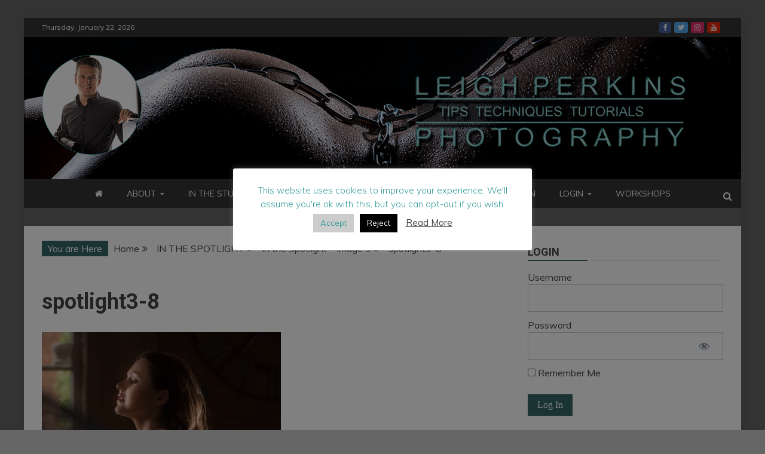

--- FILE ---
content_type: text/html; charset=UTF-8
request_url: https://leighperkins.com/london-edgy-glamour-shoot/spotlight3-8/
body_size: 15015
content:
<!doctype html><html lang="en-GB"><head><meta charset="UTF-8"><meta name="viewport" content="width=device-width, initial-scale=1"><script data-cfasync="false" id="ao_optimized_gfonts_config">WebFontConfig={google:{families:["Muli:400,300italic,300","Roboto:400,500,300,700,400italic","Oswald:400,300,700"] },classes:false, events:false, timeout:1500};</script><link rel="profile" href="https://gmpg.org/xfn/11"><title>spotlight3-8 |</title><meta name="description" content="Details: 105mm f3.5 ISO 100. So much background and foreground focus blur ensures the viewer is focussed on the model." /><meta name="robots" content="max-image-preview:large" /><meta name="google" content="nositelinkssearchbox" /> <script type="application/ld+json" class="aioseo-schema">{"@context":"https:\/\/schema.org","@graph":[{"@type":"WebSite","@id":"https:\/\/leighperkins.com\/#website","url":"https:\/\/leighperkins.com\/","inLanguage":"en-GB","publisher":{"@id":"https:\/\/leighperkins.com\/#organization"}},{"@type":"Organization","@id":"https:\/\/leighperkins.com\/#organization","url":"https:\/\/leighperkins.com\/","logo":{"@type":"ImageObject","@id":"https:\/\/leighperkins.com\/#organizationLogo","url":"https:\/\/leighperkins.com\/wp-content\/uploads\/2022\/02\/leighcircle01.png","width":167,"height":167},"image":{"@id":"https:\/\/leighperkins.com\/#organizationLogo"}},{"@type":"BreadcrumbList","@id":"https:\/\/leighperkins.com\/london-edgy-glamour-shoot\/spotlight3-8\/#breadcrumblist","itemListElement":[{"@type":"ListItem","@id":"https:\/\/leighperkins.com\/#listItem","position":1,"item":{"@type":"WebPage","@id":"https:\/\/leighperkins.com\/","name":"Home","description":"Boudoir, Glamour and Nude photography guides. Tips, Tutorials and Techniques. Learn studio lighting, set design and image retouching from a Pro Photographer.","url":"https:\/\/leighperkins.com\/"},"nextItem":"https:\/\/leighperkins.com\/london-edgy-glamour-shoot\/spotlight3-8\/#listItem"},{"@type":"ListItem","@id":"https:\/\/leighperkins.com\/london-edgy-glamour-shoot\/spotlight3-8\/#listItem","position":2,"item":{"@type":"WebPage","@id":"https:\/\/leighperkins.com\/london-edgy-glamour-shoot\/spotlight3-8\/","name":"spotlight3-8","description":"Details: 105mm f3.5 ISO 100. So much background and foreground focus blur ensures the viewer is focussed on the model.","url":"https:\/\/leighperkins.com\/london-edgy-glamour-shoot\/spotlight3-8\/"},"previousItem":"https:\/\/leighperkins.com\/#listItem"}]},{"@type":"Person","@id":"https:\/\/leighperkins.com\/author\/leighrperkins\/#author","url":"https:\/\/leighperkins.com\/author\/leighrperkins\/","name":"Leigh R Perkins","image":{"@type":"ImageObject","@id":"https:\/\/leighperkins.com\/london-edgy-glamour-shoot\/spotlight3-8\/#authorImage","url":"https:\/\/secure.gravatar.com\/avatar\/ba0394062ce28758b95ed64e77c5258b?s=96&d=mm&r=g","width":96,"height":96,"caption":"Leigh R Perkins"}},{"@type":"ItemPage","@id":"https:\/\/leighperkins.com\/london-edgy-glamour-shoot\/spotlight3-8\/#itempage","url":"https:\/\/leighperkins.com\/london-edgy-glamour-shoot\/spotlight3-8\/","name":"spotlight3-8 |","description":"Details: 105mm f3.5 ISO 100. So much background and foreground focus blur ensures the viewer is focussed on the model.","inLanguage":"en-GB","isPartOf":{"@id":"https:\/\/leighperkins.com\/#website"},"breadcrumb":{"@id":"https:\/\/leighperkins.com\/london-edgy-glamour-shoot\/spotlight3-8\/#breadcrumblist"},"author":"https:\/\/leighperkins.com\/author\/leighrperkins\/#author","creator":"https:\/\/leighperkins.com\/author\/leighrperkins\/#author","datePublished":"2018-05-24T14:39:53+00:00","dateModified":"2018-05-24T14:56:56+00:00"}]}</script> <script type="text/javascript" >window.ga=window.ga||function(){(ga.q=ga.q||[]).push(arguments)};ga.l=+new Date;
			ga('create', "UA-136521241-1", { 'cookieDomain': 'leighperkins.com' } );
			ga('send', 'pageview');</script> <script async src="https://www.google-analytics.com/analytics.js"></script> <link href='https://fonts.gstatic.com' crossorigin='anonymous' rel='preconnect' /><link href='https://ajax.googleapis.com' rel='preconnect' /><link href='https://fonts.googleapis.com' rel='preconnect' /><link rel="alternate" type="application/rss+xml" title=" &raquo; Feed" href="https://leighperkins.com/feed/" /><link rel="alternate" type="application/rss+xml" title=" &raquo; Comments Feed" href="https://leighperkins.com/comments/feed/" /><link rel="alternate" type="application/rss+xml" title=" &raquo; spotlight3-8 Comments Feed" href="https://leighperkins.com/london-edgy-glamour-shoot/spotlight3-8/feed/" /><link rel='stylesheet' id='mp-theme-css'  href='https://leighperkins.com/wp-content/cache/autoptimize/css/autoptimize_single_3203e1b4dd4385856b44c7fae6c8f034.css?ver=1.9.29' type='text/css' media='all' /><link rel='stylesheet' id='dashicons-css'  href='https://leighperkins.com/wp-includes/css/dashicons.min.css?ver=5.9.4' type='text/css' media='all' /><link rel='stylesheet' id='mp-login-css-css'  href='https://leighperkins.com/wp-content/cache/autoptimize/css/autoptimize_single_b0725b6958824a0a31d68488e25503b8.css?ver=1.9.29' type='text/css' media='all' /><link rel='stylesheet' id='wp-block-library-css'  href='https://leighperkins.com/wp-includes/css/dist/block-library/style.min.css?ver=5.9.4' type='text/css' media='all' /><style id='wp-block-library-theme-inline-css' type='text/css'>.wp-block-audio figcaption{color:#555;font-size:13px;text-align:center}.is-dark-theme .wp-block-audio figcaption{color:hsla(0,0%,100%,.65)}.wp-block-code>code{font-family:Menlo,Consolas,monaco,monospace;color:#1e1e1e;padding:.8em 1em;border:1px solid #ddd;border-radius:4px}.wp-block-embed figcaption{color:#555;font-size:13px;text-align:center}.is-dark-theme .wp-block-embed figcaption{color:hsla(0,0%,100%,.65)}.blocks-gallery-caption{color:#555;font-size:13px;text-align:center}.is-dark-theme .blocks-gallery-caption{color:hsla(0,0%,100%,.65)}.wp-block-image figcaption{color:#555;font-size:13px;text-align:center}.is-dark-theme .wp-block-image figcaption{color:hsla(0,0%,100%,.65)}.wp-block-pullquote{border-top:4px solid;border-bottom:4px solid;margin-bottom:1.75em;color:currentColor}.wp-block-pullquote__citation,.wp-block-pullquote cite,.wp-block-pullquote footer{color:currentColor;text-transform:uppercase;font-size:.8125em;font-style:normal}.wp-block-quote{border-left:.25em solid;margin:0 0 1.75em;padding-left:1em}.wp-block-quote cite,.wp-block-quote footer{color:currentColor;font-size:.8125em;position:relative;font-style:normal}.wp-block-quote.has-text-align-right{border-left:none;border-right:.25em solid;padding-left:0;padding-right:1em}.wp-block-quote.has-text-align-center{border:none;padding-left:0}.wp-block-quote.is-large,.wp-block-quote.is-style-large,.wp-block-quote.is-style-plain{border:none}.wp-block-search .wp-block-search__label{font-weight:700}.wp-block-group:where(.has-background){padding:1.25em 2.375em}.wp-block-separator{border:none;border-bottom:2px solid;margin-left:auto;margin-right:auto;opacity:.4}.wp-block-separator:not(.is-style-wide):not(.is-style-dots){width:100px}.wp-block-separator.has-background:not(.is-style-dots){border-bottom:none;height:1px}.wp-block-separator.has-background:not(.is-style-wide):not(.is-style-dots){height:2px}.wp-block-table thead{border-bottom:3px solid}.wp-block-table tfoot{border-top:3px solid}.wp-block-table td,.wp-block-table th{padding:.5em;border:1px solid;word-break:normal}.wp-block-table figcaption{color:#555;font-size:13px;text-align:center}.is-dark-theme .wp-block-table figcaption{color:hsla(0,0%,100%,.65)}.wp-block-video figcaption{color:#555;font-size:13px;text-align:center}.is-dark-theme .wp-block-video figcaption{color:hsla(0,0%,100%,.65)}.wp-block-template-part.has-background{padding:1.25em 2.375em;margin-top:0;margin-bottom:0}</style><style id='global-styles-inline-css' type='text/css'>body{--wp--preset--color--black: #000000;--wp--preset--color--cyan-bluish-gray: #abb8c3;--wp--preset--color--white: #ffffff;--wp--preset--color--pale-pink: #f78da7;--wp--preset--color--vivid-red: #cf2e2e;--wp--preset--color--luminous-vivid-orange: #ff6900;--wp--preset--color--luminous-vivid-amber: #fcb900;--wp--preset--color--light-green-cyan: #7bdcb5;--wp--preset--color--vivid-green-cyan: #00d084;--wp--preset--color--pale-cyan-blue: #8ed1fc;--wp--preset--color--vivid-cyan-blue: #0693e3;--wp--preset--color--vivid-purple: #9b51e0;--wp--preset--gradient--vivid-cyan-blue-to-vivid-purple: linear-gradient(135deg,rgba(6,147,227,1) 0%,rgb(155,81,224) 100%);--wp--preset--gradient--light-green-cyan-to-vivid-green-cyan: linear-gradient(135deg,rgb(122,220,180) 0%,rgb(0,208,130) 100%);--wp--preset--gradient--luminous-vivid-amber-to-luminous-vivid-orange: linear-gradient(135deg,rgba(252,185,0,1) 0%,rgba(255,105,0,1) 100%);--wp--preset--gradient--luminous-vivid-orange-to-vivid-red: linear-gradient(135deg,rgba(255,105,0,1) 0%,rgb(207,46,46) 100%);--wp--preset--gradient--very-light-gray-to-cyan-bluish-gray: linear-gradient(135deg,rgb(238,238,238) 0%,rgb(169,184,195) 100%);--wp--preset--gradient--cool-to-warm-spectrum: linear-gradient(135deg,rgb(74,234,220) 0%,rgb(151,120,209) 20%,rgb(207,42,186) 40%,rgb(238,44,130) 60%,rgb(251,105,98) 80%,rgb(254,248,76) 100%);--wp--preset--gradient--blush-light-purple: linear-gradient(135deg,rgb(255,206,236) 0%,rgb(152,150,240) 100%);--wp--preset--gradient--blush-bordeaux: linear-gradient(135deg,rgb(254,205,165) 0%,rgb(254,45,45) 50%,rgb(107,0,62) 100%);--wp--preset--gradient--luminous-dusk: linear-gradient(135deg,rgb(255,203,112) 0%,rgb(199,81,192) 50%,rgb(65,88,208) 100%);--wp--preset--gradient--pale-ocean: linear-gradient(135deg,rgb(255,245,203) 0%,rgb(182,227,212) 50%,rgb(51,167,181) 100%);--wp--preset--gradient--electric-grass: linear-gradient(135deg,rgb(202,248,128) 0%,rgb(113,206,126) 100%);--wp--preset--gradient--midnight: linear-gradient(135deg,rgb(2,3,129) 0%,rgb(40,116,252) 100%);--wp--preset--duotone--dark-grayscale: url('#wp-duotone-dark-grayscale');--wp--preset--duotone--grayscale: url('#wp-duotone-grayscale');--wp--preset--duotone--purple-yellow: url('#wp-duotone-purple-yellow');--wp--preset--duotone--blue-red: url('#wp-duotone-blue-red');--wp--preset--duotone--midnight: url('#wp-duotone-midnight');--wp--preset--duotone--magenta-yellow: url('#wp-duotone-magenta-yellow');--wp--preset--duotone--purple-green: url('#wp-duotone-purple-green');--wp--preset--duotone--blue-orange: url('#wp-duotone-blue-orange');--wp--preset--font-size--small: 13px;--wp--preset--font-size--medium: 20px;--wp--preset--font-size--large: 36px;--wp--preset--font-size--x-large: 42px;}.has-black-color{color: var(--wp--preset--color--black) !important;}.has-cyan-bluish-gray-color{color: var(--wp--preset--color--cyan-bluish-gray) !important;}.has-white-color{color: var(--wp--preset--color--white) !important;}.has-pale-pink-color{color: var(--wp--preset--color--pale-pink) !important;}.has-vivid-red-color{color: var(--wp--preset--color--vivid-red) !important;}.has-luminous-vivid-orange-color{color: var(--wp--preset--color--luminous-vivid-orange) !important;}.has-luminous-vivid-amber-color{color: var(--wp--preset--color--luminous-vivid-amber) !important;}.has-light-green-cyan-color{color: var(--wp--preset--color--light-green-cyan) !important;}.has-vivid-green-cyan-color{color: var(--wp--preset--color--vivid-green-cyan) !important;}.has-pale-cyan-blue-color{color: var(--wp--preset--color--pale-cyan-blue) !important;}.has-vivid-cyan-blue-color{color: var(--wp--preset--color--vivid-cyan-blue) !important;}.has-vivid-purple-color{color: var(--wp--preset--color--vivid-purple) !important;}.has-black-background-color{background-color: var(--wp--preset--color--black) !important;}.has-cyan-bluish-gray-background-color{background-color: var(--wp--preset--color--cyan-bluish-gray) !important;}.has-white-background-color{background-color: var(--wp--preset--color--white) !important;}.has-pale-pink-background-color{background-color: var(--wp--preset--color--pale-pink) !important;}.has-vivid-red-background-color{background-color: var(--wp--preset--color--vivid-red) !important;}.has-luminous-vivid-orange-background-color{background-color: var(--wp--preset--color--luminous-vivid-orange) !important;}.has-luminous-vivid-amber-background-color{background-color: var(--wp--preset--color--luminous-vivid-amber) !important;}.has-light-green-cyan-background-color{background-color: var(--wp--preset--color--light-green-cyan) !important;}.has-vivid-green-cyan-background-color{background-color: var(--wp--preset--color--vivid-green-cyan) !important;}.has-pale-cyan-blue-background-color{background-color: var(--wp--preset--color--pale-cyan-blue) !important;}.has-vivid-cyan-blue-background-color{background-color: var(--wp--preset--color--vivid-cyan-blue) !important;}.has-vivid-purple-background-color{background-color: var(--wp--preset--color--vivid-purple) !important;}.has-black-border-color{border-color: var(--wp--preset--color--black) !important;}.has-cyan-bluish-gray-border-color{border-color: var(--wp--preset--color--cyan-bluish-gray) !important;}.has-white-border-color{border-color: var(--wp--preset--color--white) !important;}.has-pale-pink-border-color{border-color: var(--wp--preset--color--pale-pink) !important;}.has-vivid-red-border-color{border-color: var(--wp--preset--color--vivid-red) !important;}.has-luminous-vivid-orange-border-color{border-color: var(--wp--preset--color--luminous-vivid-orange) !important;}.has-luminous-vivid-amber-border-color{border-color: var(--wp--preset--color--luminous-vivid-amber) !important;}.has-light-green-cyan-border-color{border-color: var(--wp--preset--color--light-green-cyan) !important;}.has-vivid-green-cyan-border-color{border-color: var(--wp--preset--color--vivid-green-cyan) !important;}.has-pale-cyan-blue-border-color{border-color: var(--wp--preset--color--pale-cyan-blue) !important;}.has-vivid-cyan-blue-border-color{border-color: var(--wp--preset--color--vivid-cyan-blue) !important;}.has-vivid-purple-border-color{border-color: var(--wp--preset--color--vivid-purple) !important;}.has-vivid-cyan-blue-to-vivid-purple-gradient-background{background: var(--wp--preset--gradient--vivid-cyan-blue-to-vivid-purple) !important;}.has-light-green-cyan-to-vivid-green-cyan-gradient-background{background: var(--wp--preset--gradient--light-green-cyan-to-vivid-green-cyan) !important;}.has-luminous-vivid-amber-to-luminous-vivid-orange-gradient-background{background: var(--wp--preset--gradient--luminous-vivid-amber-to-luminous-vivid-orange) !important;}.has-luminous-vivid-orange-to-vivid-red-gradient-background{background: var(--wp--preset--gradient--luminous-vivid-orange-to-vivid-red) !important;}.has-very-light-gray-to-cyan-bluish-gray-gradient-background{background: var(--wp--preset--gradient--very-light-gray-to-cyan-bluish-gray) !important;}.has-cool-to-warm-spectrum-gradient-background{background: var(--wp--preset--gradient--cool-to-warm-spectrum) !important;}.has-blush-light-purple-gradient-background{background: var(--wp--preset--gradient--blush-light-purple) !important;}.has-blush-bordeaux-gradient-background{background: var(--wp--preset--gradient--blush-bordeaux) !important;}.has-luminous-dusk-gradient-background{background: var(--wp--preset--gradient--luminous-dusk) !important;}.has-pale-ocean-gradient-background{background: var(--wp--preset--gradient--pale-ocean) !important;}.has-electric-grass-gradient-background{background: var(--wp--preset--gradient--electric-grass) !important;}.has-midnight-gradient-background{background: var(--wp--preset--gradient--midnight) !important;}.has-small-font-size{font-size: var(--wp--preset--font-size--small) !important;}.has-medium-font-size{font-size: var(--wp--preset--font-size--medium) !important;}.has-large-font-size{font-size: var(--wp--preset--font-size--large) !important;}.has-x-large-font-size{font-size: var(--wp--preset--font-size--x-large) !important;}</style><link rel='stylesheet' id='cpsh-shortcodes-css'  href='https://leighperkins.com/wp-content/cache/autoptimize/css/autoptimize_single_eeb616c7d096549b9792359164dafe24.css?ver=1.0.1' type='text/css' media='all' /><link rel='stylesheet' id='cookie-law-info-css'  href='https://leighperkins.com/wp-content/cache/autoptimize/css/autoptimize_single_68ed2b23e23600933cbfd9020680f085.css?ver=2.0.9' type='text/css' media='all' /><link rel='stylesheet' id='cookie-law-info-gdpr-css'  href='https://leighperkins.com/wp-content/cache/autoptimize/css/autoptimize_single_444fac3f40acd1c2c3c3fc3208b0bcda.css?ver=2.0.9' type='text/css' media='all' /><link rel='stylesheet' id='email-subscribers-css'  href='https://leighperkins.com/wp-content/cache/autoptimize/css/autoptimize_single_96869a165bce91ec071822df7022697c.css?ver=5.3.2' type='text/css' media='all' /><link rel='stylesheet' id='foobox-free-min-css'  href='https://leighperkins.com/wp-content/plugins/foobox-image-lightbox/free/css/foobox.free.min.css?ver=2.7.16' type='text/css' media='all' /><link rel='stylesheet' id='twenty-twenty-css'  href='https://leighperkins.com/wp-content/plugins/smart-before-after-viewer/includes/twentytwenty/css/twentytwenty.min.css?ver=5.9.4' type='text/css' media='all' /><link rel='stylesheet' id='font-awesome-css'  href='https://leighperkins.com/wp-content/themes/refined-magazine-pro/candidthemes/assets/framework/Font-Awesome/css/font-awesome.min.css?ver=4.7.0' type='text/css' media='all' /><link rel='stylesheet' id='slick-css-css'  href='https://leighperkins.com/wp-content/cache/autoptimize/css/autoptimize_single_b06073c5a23326dcc332b78d42c7290c.css?ver=5.9.4' type='text/css' media='all' /><link rel='stylesheet' id='slick-theme-css-css'  href='https://leighperkins.com/wp-content/cache/autoptimize/css/autoptimize_single_bb4dfbdde8f2a8d4018c1f0293a03483.css?ver=5.9.4' type='text/css' media='all' /><link rel='stylesheet' id='magnific-popup-css'  href='https://leighperkins.com/wp-content/cache/autoptimize/css/autoptimize_single_c03fe8704d90e35eba342d2ca2c5a530.css?ver=20151217' type='text/css' media='all' /><link rel='stylesheet' id='refined-magazine-style-css'  href='https://leighperkins.com/wp-content/cache/autoptimize/css/autoptimize_single_37bb60de6b5aad8b22882a53dc76d792.css?ver=5.9.4' type='text/css' media='all' /><style id='refined-magazine-style-inline-css' type='text/css'>.site-branding h1, .site-branding p.site-title,.ct-dark-mode .site-title a, .site-title, .site-title a { color: #fff; }body { font-family: 'Muli'; }.widget-title, .refined-magazine-tabbed .ct-title-head,
.about-author-box .container-title  { font-family: 'Roboto'; }.main-navigation a { font-family: 'Muli'; }h1:not(.entry-title):not(.site-title) { font-family: 'Roboto'; }h2 { font-family: 'Roboto'; }h3 { font-family: 'Roboto'; }h4 { font-family: 'Roboto'; }h5 { font-family: 'Roboto'; }h6 { font-family: 'Roboto'; }.site-title { font-family: 'Oswald'; }body { font-size: 16px; }.entry-content a, .entry-title a:hover, .related-title a:hover, .posts-navigation .nav-previous a:hover, .post-navigation .nav-previous a:hover, .posts-navigation .nav-next a:hover, .post-navigation .nav-next a:hover, #comments .comment-content a:hover, #comments .comment-author a:hover, .offcanvas-menu nav ul.top-menu li a:hover, .offcanvas-menu nav ul.top-menu li.current-menu-item > a, .error-404-title, #refined-magazine-breadcrumbs a:hover, .entry-content a.read-more-text:hover, a:hover, a:visited:hover, .widget_refined_magazine_category_tabbed_widget.widget ul.ct-nav-tabs li a  { color : #336666; }.main-navigation #primary-menu li a:hover, .main-navigation #primary-menu li.current-menu-item > a, .candid-refined-post-format, .refined-magazine-featured-block .refined-magazine-col-2 .candid-refined-post-format, .trending-title, .search-form input[type=submit], input[type="submit"], ::selection, #toTop, .breadcrumbs span.breadcrumb, article.sticky .refined-magazine-content-container, .candid-pagination .page-numbers.current, .candid-pagination .page-numbers:hover, .ct-title-head, .widget-title:before,
.about-author-box .container-title:before, .widget ul.ct-nav-tabs:before, .widget ul.ct-nav-tabs li.ct-title-head:hover, .widget ul.ct-nav-tabs li.ct-title-head.ui-tabs-active { background-color : #336666; }.candid-refined-post-format, .refined-magazine-featured-block .refined-magazine-col-2 .candid-refined-post-format, blockquote, .search-form input[type="submit"], input[type="submit"], .candid-pagination .page-numbers { border-color : #336666; }.widget-title, .widget-title .ct-title-head,
.about-author-box .container-title, .trending-title { font-family : 'Roboto'; }.widget-title, .widget-title .ct-title-head,
.about-author-box .container-title  { font-size : 18px; }.refined-magazine-content-area h1:not(.entry-title)  { font-size : 36px; }.refined-magazine-content-area h2  { font-size : 32px; }.refined-magazine-content-area h3  { font-size : 26px; }.refined-magazine-content-area h4  { font-size : 22px; }.refined-magazine-content-area h5  { font-size : 18px; }.refined-magazine-content-area h6  { font-size : 14px; }.site-title  { font-size : 54px; }#primary-menu a  { font-size : 14px; }.refined-magazine-content-area h1:not(.entry-title)  { line-height : 1.5; }.refined-magazine-content-area .entry-content h2  { line-height : 1.5; }.refined-magazine-content-area h3  { line-height : 1.5; }.refined-magazine-content-area h4  { line-height : 1.5; }.refined-magazine-content-area h5  { line-height : 1.5; }.refined-magazine-content-area h6  { line-height : 1.5; }.site-title a, .site-title h1 { line-height : 1.6; }.site-title  { letter-spacing : 4px; }.widget ul li, .refined-magazine-grid-post, .refined-magazine-featured-post, body { line-height : 1.5; }#primary-menu li a { line-height : 1.3; }.widget-title .ct-title-head  { line-height : 1; }
                    .cat-3 .ct-title-head,
                    .cat-3.widget-title:before,
                     .cat-3 .widget-title:before,
                      .ct-cat-item-3{
                    background: #00cfdd!important;
                    }
                    
                    .widget_refined_magazine_category_tabbed_widget.widget ul.ct-nav-tabs li a.ct-tab-3 {
                    color: #00cfdd!important;
                    }
                    
                    .cat-4 .ct-title-head,
                    .cat-4.widget-title:before,
                     .cat-4 .widget-title:before,
                      .ct-cat-item-4{
                    background: #336666!important;
                    }
                    
                    .widget_refined_magazine_category_tabbed_widget.widget ul.ct-nav-tabs li a.ct-tab-4 {
                    color: #336666!important;
                    }
                    
                    .cat-5 .ct-title-head,
                    .cat-5.widget-title:before,
                     .cat-5 .widget-title:before,
                      .ct-cat-item-5{
                    background: #aa930d!important;
                    }
                    
                    .widget_refined_magazine_category_tabbed_widget.widget ul.ct-nav-tabs li a.ct-tab-5 {
                    color: #aa930d!important;
                    }
                    
                    .cat-27 .ct-title-head,
                    .cat-27.widget-title:before,
                     .cat-27 .widget-title:before,
                      .ct-cat-item-27{
                    background: #980da8!important;
                    }
                    
                    .widget_refined_magazine_category_tabbed_widget.widget ul.ct-nav-tabs li a.ct-tab-27 {
                    color: #980da8!important;
                    }
                    .ct-boxed #page, .ct-boxed .site-header { background-color : #666666; }.top-bar { background-color : #333333; }.refined-magazine-menu-container{ background-color : #333333; }.main-navigation ul ul{ background-color : #333333; }.main-navigation ul li a, .main-navigation ul li a:visited, .ct-menu-search .search-icon-box{ color : #ffffff; }@media (min-width: 1600px){.ct-boxed #page{max-width : 1500px; }} .refined-magazine-content-area .entry-title { font-family: 'Roboto'; } .refined-magazine-content-area .entry-title  { font-size : 36px; } .refined-magazine-content-area .entry-title  { line-height : 1.2; }.refined-magazine-content-area h1.entry-title { font-family: 'Roboto'; }.refined-magazine-content-area h1.entry-title  { font-size : 36px; } .refined-magazine-content-area h1.entry-title { line-height : 1.2; }</style><link rel='stylesheet' id='slb_core-css'  href='https://leighperkins.com/wp-content/cache/autoptimize/css/autoptimize_single_47f1feb5aaf7fb422aad353e698138de.css?ver=2.8.1' type='text/css' media='all' /> <script type='text/javascript' src='https://leighperkins.com/wp-includes/js/jquery/jquery.min.js?ver=3.6.0' id='jquery-core-js'></script> <script type='text/javascript' src='https://leighperkins.com/wp-includes/js/jquery/jquery-migrate.min.js?ver=3.3.2' id='jquery-migrate-js'></script> <script type='text/javascript' src='https://leighperkins.com/wp-includes/js/underscore.min.js?ver=1.13.1' id='underscore-js'></script> <script type='text/javascript' src='https://leighperkins.com/wp-includes/js/dist/vendor/regenerator-runtime.min.js?ver=0.13.9' id='regenerator-runtime-js'></script> <script type='text/javascript' src='https://leighperkins.com/wp-includes/js/dist/vendor/wp-polyfill.min.js?ver=3.15.0' id='wp-polyfill-js'></script> <script type='text/javascript' src='https://leighperkins.com/wp-includes/js/dist/hooks.min.js?ver=1e58c8c5a32b2e97491080c5b10dc71c' id='wp-hooks-js'></script> <script type='text/javascript' src='https://leighperkins.com/wp-includes/js/dist/i18n.min.js?ver=30fcecb428a0e8383d3776bcdd3a7834' id='wp-i18n-js'></script> <script type='text/javascript' id='wp-i18n-js-after'>wp.i18n.setLocaleData( { 'text direction\u0004ltr': [ 'ltr' ] } );</script> <script type='text/javascript' src='https://leighperkins.com/wp-content/cache/autoptimize/js/autoptimize_single_762caafb7e8f09013521f41525844a43.js?ver=1.9.29' id='mepr-login-js-js'></script> <script type='text/javascript' id='cookie-law-info-js-extra'>var Cli_Data = {"nn_cookie_ids":[],"cookielist":[],"non_necessary_cookies":[],"ccpaEnabled":"","ccpaRegionBased":"","ccpaBarEnabled":"","strictlyEnabled":["necessary","obligatoire"],"ccpaType":"gdpr","js_blocking":"","custom_integration":"","triggerDomRefresh":"","secure_cookies":""};
var cli_cookiebar_settings = {"animate_speed_hide":"500","animate_speed_show":"500","background":"#FFF","border":"#b1a6a6c2","border_on":"","button_1_button_colour":"#cccccc","button_1_button_hover":"#a3a3a3","button_1_link_colour":"#339999","button_1_as_button":"1","button_1_new_win":"","button_2_button_colour":"#333","button_2_button_hover":"#292929","button_2_link_colour":"#444","button_2_as_button":"","button_2_hidebar":"","button_3_button_colour":"#000","button_3_button_hover":"#000000","button_3_link_colour":"#fff","button_3_as_button":"1","button_3_new_win":"","button_4_button_colour":"#000","button_4_button_hover":"#000000","button_4_link_colour":"#fff","button_4_as_button":"1","button_7_button_colour":"#61a229","button_7_button_hover":"#4e8221","button_7_link_colour":"#fff","button_7_as_button":"1","button_7_new_win":"","font_family":"inherit","header_fix":"","notify_animate_hide":"1","notify_animate_show":"1","notify_div_id":"#cookie-law-info-bar","notify_position_horizontal":"right","notify_position_vertical":"top","scroll_close":"","scroll_close_reload":"","accept_close_reload":"","reject_close_reload":"","showagain_tab":"","showagain_background":"#fff","showagain_border":"#000","showagain_div_id":"#cookie-law-info-again","showagain_x_position":"100px","text":"#339999","show_once_yn":"","show_once":"10000","logging_on":"","as_popup":"","popup_overlay":"1","bar_heading_text":"","cookie_bar_as":"popup","popup_showagain_position":"bottom-right","widget_position":"left"};
var log_object = {"ajax_url":"https:\/\/leighperkins.com\/wp-admin\/admin-ajax.php"};</script> <script type='text/javascript' src='https://leighperkins.com/wp-content/cache/autoptimize/js/autoptimize_single_42df5e1e16887c7c79cba3c69cf4a8f1.js?ver=2.0.9' id='cookie-law-info-js'></script> <script type='text/javascript' id='email-subscribers-js-extra'>var es_data = {"messages":{"es_empty_email_notice":"Please enter email address","es_rate_limit_notice":"You need to wait for sometime before subscribing again","es_single_optin_success_message":"Successfully Subscribed.","es_email_exists_notice":"Email Address already exists!","es_unexpected_error_notice":"Oops.. Unexpected error occurred.","es_invalid_email_notice":"Invalid email address","es_try_later_notice":"Please try after some time"},"es_ajax_url":"https:\/\/leighperkins.com\/wp-admin\/admin-ajax.php"};</script> <script type='text/javascript' src='https://leighperkins.com/wp-content/cache/autoptimize/js/autoptimize_single_f205034163176c6ebbd5c6b1398132c7.js?ver=5.3.2' id='email-subscribers-js'></script> <script type='text/javascript' src='https://leighperkins.com/wp-content/plugins/smart-before-after-viewer/includes/twentytwenty/js/jquery.event.move.min.js?ver=5.9.4' id='event-move-js'></script> <script type='text/javascript' src='https://leighperkins.com/wp-content/plugins/smart-before-after-viewer/includes/twentytwenty/js/jquery.twentytwenty.min.js?ver=5.9.4' id='twenty-twenty-js'></script> <script type='text/javascript' src='https://leighperkins.com/wp-content/plugins/wp-retina-2x-pro/app/picturefill.min.js?ver=1643575636' id='wr2x-picturefill-js-js'></script> <script type='text/javascript' src='https://leighperkins.com/wp-content/cache/autoptimize/js/autoptimize_single_480ecf294c28becf9b85e166ec46a720.js?ver=20151215' id='magnific-popup-js'></script> <script type='text/javascript' id='foobox-free-min-js-before'>/* Run FooBox FREE (v2.7.16) */
var FOOBOX = window.FOOBOX = {
	ready: true,
	disableOthers: false,
	o: {wordpress: { enabled: true }, countMessage:'image %index of %total', excludes:'.fbx-link,.nofoobox,.nolightbox,a[href*="pinterest.com/pin/create/button/"]', affiliate : { enabled: false }},
	selectors: [
		".foogallery-container.foogallery-lightbox-foobox", ".foogallery-container.foogallery-lightbox-foobox-free", ".gallery", ".wp-block-gallery", ".wp-caption", ".wp-block-image", "a:has(img[class*=wp-image-])", ".foobox"
	],
	pre: function( $ ){
		// Custom JavaScript (Pre)
		
	},
	post: function( $ ){
		// Custom JavaScript (Post)
		
		// Custom Captions Code
		
	},
	custom: function( $ ){
		// Custom Extra JS
		
	}
};</script> <script type='text/javascript' src='https://leighperkins.com/wp-content/plugins/foobox-image-lightbox/free/js/foobox.free.min.js?ver=2.7.16' id='foobox-free-min-js'></script> <link rel="https://api.w.org/" href="https://leighperkins.com/wp-json/" /><link rel="alternate" type="application/json" href="https://leighperkins.com/wp-json/wp/v2/media/936" /><link rel="EditURI" type="application/rsd+xml" title="RSD" href="https://leighperkins.com/xmlrpc.php?rsd" /><link rel="wlwmanifest" type="application/wlwmanifest+xml" href="https://leighperkins.com/wp-includes/wlwmanifest.xml" /><meta name="generator" content="WordPress 5.9.4" /><link rel='shortlink' href='https://leighperkins.com/?p=936' /><link rel="alternate" type="application/json+oembed" href="https://leighperkins.com/wp-json/oembed/1.0/embed?url=https%3A%2F%2Fleighperkins.com%2Flondon-edgy-glamour-shoot%2Fspotlight3-8%2F" /><link rel="alternate" type="text/xml+oembed" href="https://leighperkins.com/wp-json/oembed/1.0/embed?url=https%3A%2F%2Fleighperkins.com%2Flondon-edgy-glamour-shoot%2Fspotlight3-8%2F&#038;format=xml" /><style type="text/css" id="custom-background-css">body.custom-background { background-color: #666666; }</style><link rel="icon" href="https://leighperkins.com/wp-content/uploads/2019/03/cropped-leigh-32x32.jpg" sizes="32x32" /><link rel="icon" href="https://leighperkins.com/wp-content/uploads/2019/03/cropped-leigh-192x192.jpg" sizes="192x192" /><link rel="apple-touch-icon" href="https://leighperkins.com/wp-content/uploads/2019/03/cropped-leigh-180x180.jpg" /><meta name="msapplication-TileImage" content="https://leighperkins.com/wp-content/uploads/2019/03/cropped-leigh-270x270.jpg" /><style type="text/css" id="wp-custom-css">.refined-magazine-content-area .entry-title {font-size:24px;}</style><script data-cfasync="false" id="ao_optimized_gfonts_webfontloader">(function() {var wf = document.createElement('script');wf.src='https://ajax.googleapis.com/ajax/libs/webfont/1/webfont.js';wf.type='text/javascript';wf.async='true';var s=document.getElementsByTagName('script')[0];s.parentNode.insertBefore(wf, s);})();</script></head><body data-rsssl=1 class="attachment attachment-template-default single single-attachment postid-936 attachmentid-936 attachment-jpeg custom-background wp-custom-logo wp-embed-responsive ct-bg ct-boxed ct-sticky-sidebar right-sidebar" itemtype="https://schema.org/Blog" itemscope> <svg xmlns="http://www.w3.org/2000/svg" viewBox="0 0 0 0" width="0" height="0" focusable="false" role="none" style="visibility: hidden; position: absolute; left: -9999px; overflow: hidden;" ><defs><filter id="wp-duotone-dark-grayscale"><feColorMatrix color-interpolation-filters="sRGB" type="matrix" values=" .299 .587 .114 0 0 .299 .587 .114 0 0 .299 .587 .114 0 0 .299 .587 .114 0 0 " /><feComponentTransfer color-interpolation-filters="sRGB" ><feFuncR type="table" tableValues="0 0.49803921568627" /><feFuncG type="table" tableValues="0 0.49803921568627" /><feFuncB type="table" tableValues="0 0.49803921568627" /><feFuncA type="table" tableValues="1 1" /></feComponentTransfer><feComposite in2="SourceGraphic" operator="in" /></filter></defs></svg><svg xmlns="http://www.w3.org/2000/svg" viewBox="0 0 0 0" width="0" height="0" focusable="false" role="none" style="visibility: hidden; position: absolute; left: -9999px; overflow: hidden;" ><defs><filter id="wp-duotone-grayscale"><feColorMatrix color-interpolation-filters="sRGB" type="matrix" values=" .299 .587 .114 0 0 .299 .587 .114 0 0 .299 .587 .114 0 0 .299 .587 .114 0 0 " /><feComponentTransfer color-interpolation-filters="sRGB" ><feFuncR type="table" tableValues="0 1" /><feFuncG type="table" tableValues="0 1" /><feFuncB type="table" tableValues="0 1" /><feFuncA type="table" tableValues="1 1" /></feComponentTransfer><feComposite in2="SourceGraphic" operator="in" /></filter></defs></svg><svg xmlns="http://www.w3.org/2000/svg" viewBox="0 0 0 0" width="0" height="0" focusable="false" role="none" style="visibility: hidden; position: absolute; left: -9999px; overflow: hidden;" ><defs><filter id="wp-duotone-purple-yellow"><feColorMatrix color-interpolation-filters="sRGB" type="matrix" values=" .299 .587 .114 0 0 .299 .587 .114 0 0 .299 .587 .114 0 0 .299 .587 .114 0 0 " /><feComponentTransfer color-interpolation-filters="sRGB" ><feFuncR type="table" tableValues="0.54901960784314 0.98823529411765" /><feFuncG type="table" tableValues="0 1" /><feFuncB type="table" tableValues="0.71764705882353 0.25490196078431" /><feFuncA type="table" tableValues="1 1" /></feComponentTransfer><feComposite in2="SourceGraphic" operator="in" /></filter></defs></svg><svg xmlns="http://www.w3.org/2000/svg" viewBox="0 0 0 0" width="0" height="0" focusable="false" role="none" style="visibility: hidden; position: absolute; left: -9999px; overflow: hidden;" ><defs><filter id="wp-duotone-blue-red"><feColorMatrix color-interpolation-filters="sRGB" type="matrix" values=" .299 .587 .114 0 0 .299 .587 .114 0 0 .299 .587 .114 0 0 .299 .587 .114 0 0 " /><feComponentTransfer color-interpolation-filters="sRGB" ><feFuncR type="table" tableValues="0 1" /><feFuncG type="table" tableValues="0 0.27843137254902" /><feFuncB type="table" tableValues="0.5921568627451 0.27843137254902" /><feFuncA type="table" tableValues="1 1" /></feComponentTransfer><feComposite in2="SourceGraphic" operator="in" /></filter></defs></svg><svg xmlns="http://www.w3.org/2000/svg" viewBox="0 0 0 0" width="0" height="0" focusable="false" role="none" style="visibility: hidden; position: absolute; left: -9999px; overflow: hidden;" ><defs><filter id="wp-duotone-midnight"><feColorMatrix color-interpolation-filters="sRGB" type="matrix" values=" .299 .587 .114 0 0 .299 .587 .114 0 0 .299 .587 .114 0 0 .299 .587 .114 0 0 " /><feComponentTransfer color-interpolation-filters="sRGB" ><feFuncR type="table" tableValues="0 0" /><feFuncG type="table" tableValues="0 0.64705882352941" /><feFuncB type="table" tableValues="0 1" /><feFuncA type="table" tableValues="1 1" /></feComponentTransfer><feComposite in2="SourceGraphic" operator="in" /></filter></defs></svg><svg xmlns="http://www.w3.org/2000/svg" viewBox="0 0 0 0" width="0" height="0" focusable="false" role="none" style="visibility: hidden; position: absolute; left: -9999px; overflow: hidden;" ><defs><filter id="wp-duotone-magenta-yellow"><feColorMatrix color-interpolation-filters="sRGB" type="matrix" values=" .299 .587 .114 0 0 .299 .587 .114 0 0 .299 .587 .114 0 0 .299 .587 .114 0 0 " /><feComponentTransfer color-interpolation-filters="sRGB" ><feFuncR type="table" tableValues="0.78039215686275 1" /><feFuncG type="table" tableValues="0 0.94901960784314" /><feFuncB type="table" tableValues="0.35294117647059 0.47058823529412" /><feFuncA type="table" tableValues="1 1" /></feComponentTransfer><feComposite in2="SourceGraphic" operator="in" /></filter></defs></svg><svg xmlns="http://www.w3.org/2000/svg" viewBox="0 0 0 0" width="0" height="0" focusable="false" role="none" style="visibility: hidden; position: absolute; left: -9999px; overflow: hidden;" ><defs><filter id="wp-duotone-purple-green"><feColorMatrix color-interpolation-filters="sRGB" type="matrix" values=" .299 .587 .114 0 0 .299 .587 .114 0 0 .299 .587 .114 0 0 .299 .587 .114 0 0 " /><feComponentTransfer color-interpolation-filters="sRGB" ><feFuncR type="table" tableValues="0.65098039215686 0.40392156862745" /><feFuncG type="table" tableValues="0 1" /><feFuncB type="table" tableValues="0.44705882352941 0.4" /><feFuncA type="table" tableValues="1 1" /></feComponentTransfer><feComposite in2="SourceGraphic" operator="in" /></filter></defs></svg><svg xmlns="http://www.w3.org/2000/svg" viewBox="0 0 0 0" width="0" height="0" focusable="false" role="none" style="visibility: hidden; position: absolute; left: -9999px; overflow: hidden;" ><defs><filter id="wp-duotone-blue-orange"><feColorMatrix color-interpolation-filters="sRGB" type="matrix" values=" .299 .587 .114 0 0 .299 .587 .114 0 0 .299 .587 .114 0 0 .299 .587 .114 0 0 " /><feComponentTransfer color-interpolation-filters="sRGB" ><feFuncR type="table" tableValues="0.098039215686275 1" /><feFuncG type="table" tableValues="0 0.66274509803922" /><feFuncB type="table" tableValues="0.84705882352941 0.41960784313725" /><feFuncA type="table" tableValues="1 1" /></feComponentTransfer><feComposite in2="SourceGraphic" operator="in" /></filter></defs></svg><div id="page" class="site"> <a class="skip-link screen-reader-text"
 href="#content">Skip to content</a><div id="loader-wrapper"><div id="loader"></div><div class="loader-section section-left"></div><div class="loader-section section-right"></div></div><header id="masthead" class="site-header" itemtype="https://schema.org/WPHeader" itemscope><div class="overlay"></div><div class="top-bar"> <a href="#" class="ct-show-hide-top"> <i class="fa fa-chevron-down"></i> </a><div class="container-inner clearfix"><div class="top-left-col clearfix"><div class="ct-clock float-left"><div id="ct-date"> Thursday, January 22, 2026</div></div></div><div class="top-right-col clearfix"><div class="refined-magazine-social-top"><div class="menu-social-container"><ul id="menu-social-1" class="refined-magazine-menu-social"><li id="menu-item-43" class="menu-item menu-item-type-custom menu-item-object-custom menu-item-43"><a href="https://www.facebook.com/NXWorkshops/">FACEBOOK</a></li><li id="menu-item-44" class="menu-item menu-item-type-custom menu-item-object-custom menu-item-44"><a href="https://twitter.com/leighrperkins">TWITTER</a></li><li id="menu-item-45" class="menu-item menu-item-type-custom menu-item-object-custom menu-item-45"><a href="https://www.instagram.com/leighrperkinsphotography/">INSTAGRAM</a></li><li id="menu-item-46" class="menu-item menu-item-type-custom menu-item-object-custom menu-item-46"><a href="https://www.youtube.com/channel/UCUOZK1_Qk7uJPNDIpHP97hw?view_as=subscriber">YOUTUBE</a></li></ul></div></div></div></div></div><div class="lazyload logo-wrapper-block" data-bg="https://leighperkins.com/wp-content/uploads/2022/02/logo04.jpg" style="background-image: url(data:image/svg+xml,%3Csvg%20xmlns=%22http://www.w3.org/2000/svg%22%20viewBox=%220%200%20500%20300%22%3E%3C/svg%3E);"><div class="container-inner clearfix logo-wrapper-container"><div class="logo-wrapper float-left"><div class="site-branding"><div class="refined-magazine-logo-container"> <a href="https://leighperkins.com/" class="custom-logo-link" rel="home"><noscript><img width="167" height="167" src="https://leighperkins.com/wp-content/uploads/2022/02/leighcircle01.png" class="custom-logo" alt="" /></noscript><img width="167" height="167" src='data:image/svg+xml,%3Csvg%20xmlns=%22http://www.w3.org/2000/svg%22%20viewBox=%220%200%20167%20167%22%3E%3C/svg%3E' data-src="https://leighperkins.com/wp-content/uploads/2022/02/leighcircle01.png" class="lazyload custom-logo" alt="" /></a><p class="site-title"><a href="https://leighperkins.com/"
 rel="home"></a></p></div></div></div></div></div><div class="refined-magazine-menu-container sticky-header"><div class="container-inner clearfix"><nav id="site-navigation"
 class="main-navigation center-aligned" itemtype="https://schema.org/SiteNavigationElement" itemscope><div class="navbar-header clearfix"> <button class="menu-toggle" aria-controls="primary-menu" aria-expanded="false"> <span> </span> </button></div><ul id="primary-menu" class="nav navbar-nav nav-menu"><li class=""><a href="https://leighperkins.com/"> <i class="fa fa-home"></i> </a></li><li id="menu-item-32" class="menu-item menu-item-type-post_type menu-item-object-page menu-item-has-children menu-item-32"><a href="https://leighperkins.com/about/">ABOUT</a><ul class="sub-menu"><li id="menu-item-725" class="menu-item menu-item-type-post_type menu-item-object-page menu-item-725"><a href="https://leighperkins.com/about/">What’s it all about?</a></li><li id="menu-item-105" class="menu-item menu-item-type-post_type menu-item-object-page menu-item-105"><a href="https://leighperkins.com/the-photography-studio/">My Studio</a></li><li id="menu-item-100" class="menu-item menu-item-type-post_type menu-item-object-page menu-item-100"><a href="https://leighperkins.com/the-journey-part-1-the-early-years/">The Journey Part 1 – The Early Years</a></li><li id="menu-item-219" class="menu-item menu-item-type-post_type menu-item-object-page menu-item-219"><a href="https://leighperkins.com/the-journey-part-2-ship-life/">The Journey Part 2 – Ship Life</a></li></ul></li><li id="menu-item-104" class="menu-item menu-item-type-taxonomy menu-item-object-category menu-item-104"><a href="https://leighperkins.com/category/inthestudio/">IN THE STUDIO</a></li><li id="menu-item-35" class="menu-item menu-item-type-taxonomy menu-item-object-category menu-item-35"><a href="https://leighperkins.com/category/onlocation/">ON LOCATION</a></li><li id="menu-item-33" class="menu-item menu-item-type-taxonomy menu-item-object-category menu-item-33"><a href="https://leighperkins.com/category/postshoot/">POST SHOOT</a></li><li id="menu-item-477" class="menu-item menu-item-type-post_type menu-item-object-page menu-item-has-children menu-item-477"><a href="https://leighperkins.com/downloads/">DOWNLOADS</a><ul class="sub-menu"><li id="menu-item-2454" class="menu-item menu-item-type-taxonomy menu-item-object-category menu-item-2454"><a href="https://leighperkins.com/category/photoshop/">PHOTOSHOP</a></li><li id="menu-item-2455" class="menu-item menu-item-type-taxonomy menu-item-object-category menu-item-2455"><a href="https://leighperkins.com/category/lightroom/">LIGHTROOM</a></li><li id="menu-item-2481" class="menu-item menu-item-type-taxonomy menu-item-object-category menu-item-2481"><a href="https://leighperkins.com/category/samplefiles/">SAMPLE FILES</a></li></ul></li><li id="menu-item-261" class="menu-item menu-item-type-post_type menu-item-object-page menu-item-261"><a href="https://leighperkins.com/members-join-now/">JOIN</a></li><li id="menu-item-3129" class="menu-item menu-item-type-custom menu-item-object-custom menu-item-has-children menu-item-3129"><a href="https://leighperkins.com/account/">LOGIN</a><ul class="sub-menu"><li id="menu-item-519" class="menu-item menu-item-type-post_type menu-item-object-page menu-item-519"><a href="https://leighperkins.com/account/">YOUR ACCOUNT</a></li></ul></li><li id="menu-item-2228" class="menu-item menu-item-type-post_type menu-item-object-page menu-item-2228"><a href="https://leighperkins.com/workshops/">WORKSHOPS</a></li></ul></nav><div class="ct-menu-search"><a class="search-icon-box" href="#"> <i class="fa fa-search"></i> </a></div><div class="top-bar-search"><form role="search" method="get" class="search-form" action="https://leighperkins.com/"> <label> <span class="screen-reader-text">Search for:</span> <input type="search" class="search-field" placeholder="Search &hellip;" value="" name="s" /> </label> <input type="submit" class="search-submit" value="Search" /></form> <button type="button" class="close"></button></div></div></div></header><div id="content" class="site-content"><div class="container-inner ct-container-main clearfix"><div id="primary" class="content-area"><main id="main" class="site-main"><div class="breadcrumbs"><div class='breadcrumbs init-animate clearfix'><span class='breadcrumb'>You are Here</span><div id='refined-magazine-breadcrumbs' class='clearfix'><div role="navigation" aria-label="Breadcrumbs" class="breadcrumb-trail breadcrumbs" itemprop="breadcrumb"><ul class="trail-items" itemscope itemtype="http://schema.org/BreadcrumbList"><meta name="numberOfItems" content="4" /><meta name="itemListOrder" content="Ascending" /><li itemprop="itemListElement" itemscope itemtype="http://schema.org/ListItem" class="trail-item trail-begin"><a href="https://leighperkins.com" rel="home"><span itemprop="name">Home</span></a><meta itemprop="position" content="1" /></li><li itemprop="itemListElement" itemscope itemtype="http://schema.org/ListItem" class="trail-item"><a href="https://leighperkins.com/category/in-the-spotlight/"><span itemprop="name">IN THE SPOTLIGHT</span></a><meta itemprop="position" content="2" /></li><li itemprop="itemListElement" itemscope itemtype="http://schema.org/ListItem" class="trail-item"><a href="https://leighperkins.com/london-edgy-glamour-shoot/"><span itemprop="name">In the Spotlight &#8211; Image 3</span></a><meta itemprop="position" content="3" /></li><li itemprop="itemListElement" itemscope itemtype="http://schema.org/ListItem" class="trail-item trail-end"><span itemprop="name">spotlight3-8</span><meta itemprop="position" content="4" /></li></ul></div></div></div></div><article id="post-936" class="post-936 attachment type-attachment status-inherit hentry" itemtype="https://schema.org/CreativeWork" itemscope><div class="refined-magazine-content-container refined-magazine-no-thumbnail"><div class="refined-magazine-content-area"><header class="entry-header "><div class="post-meta"></div><h1 class="entry-title" itemprop="headline">spotlight3-8</h1></header><div class="entry-content"><p class="attachment"><a href="https://leighperkins.com/wp-content/uploads/2018/02/spotlight3-8.jpg" data-slb-active="1" data-slb-asset="574984776" data-slb-internal="0" data-slb-group="936"><noscript><img width="400" height="600" src="https://leighperkins.com/wp-content/uploads/2018/02/spotlight3-8-400x600.jpg" class="attachment-medium size-medium" alt="" srcset="https://leighperkins.com/wp-content/uploads/2018/02/spotlight3-8-200x300@2x.jpg 400w, https://leighperkins.com/wp-content/uploads/2018/02/spotlight3-8-533x800.jpg 533w, https://leighperkins.com/wp-content/uploads/2018/02/spotlight3-8-200x300.jpg 200w, https://leighperkins.com/wp-content/uploads/2018/02/spotlight3-8-400x600@2x.jpg 800w, https://leighperkins.com/wp-content/uploads/2018/02/spotlight3-8-533x800@2x.jpg 1066w" sizes="(max-width: 400px) 100vw, 400px" /></noscript><img width="400" height="600" src='data:image/svg+xml,%3Csvg%20xmlns=%22http://www.w3.org/2000/svg%22%20viewBox=%220%200%20400%20600%22%3E%3C/svg%3E' data-src="https://leighperkins.com/wp-content/uploads/2018/02/spotlight3-8-400x600.jpg" class="lazyload attachment-medium size-medium" alt="" data-srcset="https://leighperkins.com/wp-content/uploads/2018/02/spotlight3-8-200x300@2x.jpg 400w, https://leighperkins.com/wp-content/uploads/2018/02/spotlight3-8-533x800.jpg 533w, https://leighperkins.com/wp-content/uploads/2018/02/spotlight3-8-200x300.jpg 200w, https://leighperkins.com/wp-content/uploads/2018/02/spotlight3-8-400x600@2x.jpg 800w, https://leighperkins.com/wp-content/uploads/2018/02/spotlight3-8-533x800@2x.jpg 1066w" data-sizes="(max-width: 400px) 100vw, 400px" /></a></p></div><footer class="entry-footer"></footer><div class="meta_bottom"><div class="text_share header-text">Share</div><div class="post-share"> <a target="_blank" href="https://www.facebook.com/sharer/sharer.php?u=https://leighperkins.com/london-edgy-glamour-shoot/spotlight3-8/"> <i class="fa fa-facebook"></i> </a> <a target="_blank" href="http://twitter.com/share?text=spotlight3-8&#038;url=https://leighperkins.com/london-edgy-glamour-shoot/spotlight3-8/"> <i class="fa fa-twitter"></i> </a> <a target="_blank" href="http://pinterest.com/pin/create/button/?url=https://leighperkins.com/london-edgy-glamour-shoot/spotlight3-8/&#038;media=&#038;description=spotlight3-8"> <i class="fa fa-pinterest"></i> </a> <a target="_blank" href="http://www.linkedin.com/shareArticle?mini=true&#038;title=spotlight3-8&#038;url=https://leighperkins.com/london-edgy-glamour-shoot/spotlight3-8/"> <i class="fa fa-linkedin"></i> </a></div></div></div></div></article><nav class="navigation post-navigation" aria-label="Posts"><h2 class="screen-reader-text">Post navigation</h2><div class="nav-links"><div class="nav-previous"><a href="https://leighperkins.com/london-edgy-glamour-shoot/" rel="prev">In the Spotlight &#8211; Image 3</a></div></div></nav><div id="comments" class="comments-area"><div id="respond" class="comment-respond"><h3 id="reply-title" class="comment-reply-title">Leave a Reply <small><a rel="nofollow" id="cancel-comment-reply-link" href="/london-edgy-glamour-shoot/spotlight3-8/#respond" style="display:none;">Cancel reply</a></small></h3><p class="must-log-in">You must be <a href="https://leighperkins.com/login/?redirect_to=https%3A%2F%2Fleighperkins.com%2Flondon-edgy-glamour-shoot%2Fspotlight3-8%2F">logged in</a> to post a comment.</p></div></div></main></div><aside id="secondary" class="widget-area" itemtype="https://schema.org/WPSideBar" itemscope><div class="ct-sidebar-wrapper"><div class="sidebar-widget-container"><section id="mepr_login_widget-5" class="widget widget_mepr_login_widget"><h2 class="widget-title">Login</h2><div class="mp_wrapper mp_login_form"><form name="mepr_loginform" id="mepr_loginform" class="mepr-form" action="https://leighperkins.com/login/" method="post"><div class="mp-form-row mepr_username"><div class="mp-form-label"> <label for="user_login">Username</label></div> <input type="text" name="log" id="user_login" value="" /></div><div class="mp-form-row mepr_password"><div class="mp-form-label"> <label for="user_pass">Password</label><div class="mp-hide-pw"> <input type="password" name="pwd" id="user_pass" value="" /> <button type="button" class="button mp-hide-pw hide-if-no-js" data-toggle="0" aria-label="Show password"> <span class="dashicons dashicons-visibility" aria-hidden="true"></span> </button></div></div></div><div> <label><input name="rememberme" type="checkbox" id="rememberme" value="forever" /> Remember Me</label></div><div class="mp-spacer">&nbsp;</div><div class="submit"> <input type="submit" name="wp-submit" id="wp-submit" class="button-primary mepr-share-button " value="Log In" /> <input type="hidden" name="redirect_to" value="/london-edgy-glamour-shoot/spotlight3-8/" /> <input type="hidden" name="mepr_process_login_form" value="true" /> <input type="hidden" name="mepr_is_login_page" value="false" /></div></form><div class="mp-spacer">&nbsp;</div><div class="mepr-login-actions"> <a href="https://leighperkins.com/login/?action=forgot_password">Forgot Password</a></div></div></section></div><div class="sidebar-widget-container"><section id="refined-magazine-tabbed-3" class="widget refined-magazine-tabbed"><h2 class="widget-title">Posts Tabbed</h2><div class="ct-tabs"><ul class="nav nav-tabs ct-nav-tabs"><li class="ct-title-head active"><a data-toggle="tab"
 href="#home">Popular</a></li><li class="ct-title-head"><a data-toggle="tab"
 href="#menu1">Recent</a></li></ul><div class="tab-content"><div id="home" class="tab-pane fade in active"><section class="featured-posts-block"><div class="list-post-block"><ul class="list-post"><li><div class="post-block-style"><div class="post-thumb"> <a href="https://leighperkins.com/studio-fake-window-light/"> <noscript><img width="300" height="300" src="https://leighperkins.com/wp-content/uploads/2018/01/atthewindow03a-300x300.jpg" class="attachment-thumbnail size-thumbnail wp-post-image" alt="Window Light" loading="lazy" srcset="https://leighperkins.com/wp-content/uploads/2018/01/atthewindow03a-150x150@2x.jpg 300w, https://leighperkins.com/wp-content/uploads/2018/01/atthewindow03a-150x150.jpg 150w, https://leighperkins.com/wp-content/uploads/2018/01/atthewindow03a-300x300@2x.jpg 600w" sizes="(max-width: 300px) 100vw, 300px" /></noscript><img width="300" height="300" src='data:image/svg+xml,%3Csvg%20xmlns=%22http://www.w3.org/2000/svg%22%20viewBox=%220%200%20300%20300%22%3E%3C/svg%3E' data-src="https://leighperkins.com/wp-content/uploads/2018/01/atthewindow03a-300x300.jpg" class="lazyload attachment-thumbnail size-thumbnail wp-post-image" alt="Window Light" loading="lazy" data-srcset="https://leighperkins.com/wp-content/uploads/2018/01/atthewindow03a-150x150@2x.jpg 300w, https://leighperkins.com/wp-content/uploads/2018/01/atthewindow03a-150x150.jpg 150w, https://leighperkins.com/wp-content/uploads/2018/01/atthewindow03a-300x300@2x.jpg 600w" data-sizes="(max-width: 300px) 100vw, 300px" /> </a></div><div class="post-content"><div class="post-meta"> <span class="cat-links"><a class="ct-cat-item-4" href="https://leighperkins.com/category/inthestudio/"  rel="category tag">IN THE STUDIO</a> </span></div><h3 class="post-title"> <a href="https://leighperkins.com/studio-fake-window-light/">Window Works</a></h3><div class="post-meta"></div></div></div></li><li><div class="post-block-style"><div class="post-thumb"> <a href="https://leighperkins.com/camera-raw-perfect-white-balance-every-time/"> <noscript><img width="300" height="300" src="https://leighperkins.com/wp-content/uploads/2020/01/ALX_0613-300x300.jpg" class="attachment-thumbnail size-thumbnail wp-post-image" alt="" loading="lazy" srcset="https://leighperkins.com/wp-content/uploads/2020/01/ALX_0613-300x300.jpg 300w, https://leighperkins.com/wp-content/uploads/2020/01/ALX_0613-300x300@2x.jpg 600w" sizes="(max-width: 300px) 100vw, 300px" /></noscript><img width="300" height="300" src='data:image/svg+xml,%3Csvg%20xmlns=%22http://www.w3.org/2000/svg%22%20viewBox=%220%200%20300%20300%22%3E%3C/svg%3E' data-src="https://leighperkins.com/wp-content/uploads/2020/01/ALX_0613-300x300.jpg" class="lazyload attachment-thumbnail size-thumbnail wp-post-image" alt="" loading="lazy" data-srcset="https://leighperkins.com/wp-content/uploads/2020/01/ALX_0613-300x300.jpg 300w, https://leighperkins.com/wp-content/uploads/2020/01/ALX_0613-300x300@2x.jpg 600w" data-sizes="(max-width: 300px) 100vw, 300px" /> </a></div><div class="post-content"><div class="post-meta"> <span class="cat-links"><a class="ct-cat-item-38" href="https://leighperkins.com/category/photoshop/"  rel="category tag">PHOTOSHOP</a> <a class="ct-cat-item-3" href="https://leighperkins.com/category/postshoot/"  rel="category tag">POST SHOOT</a> </span></div><h3 class="post-title"> <a href="https://leighperkins.com/camera-raw-perfect-white-balance-every-time/">Camera Raw &#8211; Perfect White Balance Every time</a></h3><div class="post-meta"></div></div></div></li><li><div class="post-block-style"><div class="post-thumb"> <a href="https://leighperkins.com/fourlightsetup/"> <noscript><img width="300" height="300" src="https://leighperkins.com/wp-content/uploads/2019/11/darkestdesiresintro-300x300.jpg" class="attachment-thumbnail size-thumbnail wp-post-image" alt="" loading="lazy" srcset="https://leighperkins.com/wp-content/uploads/2019/11/darkestdesiresintro-300x300.jpg 300w, https://leighperkins.com/wp-content/uploads/2019/11/darkestdesiresintro-300x300@2x.jpg 600w" sizes="(max-width: 300px) 100vw, 300px" /></noscript><img width="300" height="300" src='data:image/svg+xml,%3Csvg%20xmlns=%22http://www.w3.org/2000/svg%22%20viewBox=%220%200%20300%20300%22%3E%3C/svg%3E' data-src="https://leighperkins.com/wp-content/uploads/2019/11/darkestdesiresintro-300x300.jpg" class="lazyload attachment-thumbnail size-thumbnail wp-post-image" alt="" loading="lazy" data-srcset="https://leighperkins.com/wp-content/uploads/2019/11/darkestdesiresintro-300x300.jpg 300w, https://leighperkins.com/wp-content/uploads/2019/11/darkestdesiresintro-300x300@2x.jpg 600w" data-sizes="(max-width: 300px) 100vw, 300px" /> </a></div><div class="post-content"><div class="post-meta"> <span class="cat-links"><a class="ct-cat-item-4" href="https://leighperkins.com/category/inthestudio/"  rel="category tag">IN THE STUDIO</a> </span></div><h3 class="post-title"> <a href="https://leighperkins.com/fourlightsetup/">Darkest Desires &#8211; A Four Light Studio Setup</a></h3><div class="post-meta"></div></div></div></li><li><div class="post-block-style"><div class="post-thumb"> <a href="https://leighperkins.com/learn-glamour-photography-lighting/"> <noscript><img width="300" height="300" src="https://leighperkins.com/wp-content/uploads/2017/08/threelightglamour00-300x300.jpg" class="attachment-thumbnail size-thumbnail wp-post-image" alt="Fitness model in glamour lighting" loading="lazy" srcset="https://leighperkins.com/wp-content/uploads/2017/08/threelightglamour00-150x150@2x.jpg 300w, https://leighperkins.com/wp-content/uploads/2017/08/threelightglamour00-150x150.jpg 150w, https://leighperkins.com/wp-content/uploads/2017/08/threelightglamour00-300x300@2x.jpg 600w" sizes="(max-width: 300px) 100vw, 300px" /></noscript><img width="300" height="300" src='data:image/svg+xml,%3Csvg%20xmlns=%22http://www.w3.org/2000/svg%22%20viewBox=%220%200%20300%20300%22%3E%3C/svg%3E' data-src="https://leighperkins.com/wp-content/uploads/2017/08/threelightglamour00-300x300.jpg" class="lazyload attachment-thumbnail size-thumbnail wp-post-image" alt="Fitness model in glamour lighting" loading="lazy" data-srcset="https://leighperkins.com/wp-content/uploads/2017/08/threelightglamour00-150x150@2x.jpg 300w, https://leighperkins.com/wp-content/uploads/2017/08/threelightglamour00-150x150.jpg 150w, https://leighperkins.com/wp-content/uploads/2017/08/threelightglamour00-300x300@2x.jpg 600w" data-sizes="(max-width: 300px) 100vw, 300px" /> </a></div><div class="post-content"><div class="post-meta"> <span class="cat-links"><a class="ct-cat-item-4" href="https://leighperkins.com/category/inthestudio/"  rel="category tag">IN THE STUDIO</a> </span></div><h3 class="post-title"> <a href="https://leighperkins.com/learn-glamour-photography-lighting/">Three Light Glamour Lighting</a></h3><div class="post-meta"></div></div></div></li><li><div class="post-block-style"><div class="post-thumb"> <a href="https://leighperkins.com/london-edgy-glamour-shoot/"> <noscript><img width="300" height="300" src="https://leighperkins.com/wp-content/uploads/2018/02/iotw201805f-300x300.jpg" class="attachment-thumbnail size-thumbnail wp-post-image" alt="" loading="lazy" srcset="https://leighperkins.com/wp-content/uploads/2018/02/iotw201805f-150x150@2x.jpg 300w, https://leighperkins.com/wp-content/uploads/2018/02/iotw201805f-150x150.jpg 150w, https://leighperkins.com/wp-content/uploads/2018/02/iotw201805f-300x300@2x.jpg 600w" sizes="(max-width: 300px) 100vw, 300px" /></noscript><img width="300" height="300" src='data:image/svg+xml,%3Csvg%20xmlns=%22http://www.w3.org/2000/svg%22%20viewBox=%220%200%20300%20300%22%3E%3C/svg%3E' data-src="https://leighperkins.com/wp-content/uploads/2018/02/iotw201805f-300x300.jpg" class="lazyload attachment-thumbnail size-thumbnail wp-post-image" alt="" loading="lazy" data-srcset="https://leighperkins.com/wp-content/uploads/2018/02/iotw201805f-150x150@2x.jpg 300w, https://leighperkins.com/wp-content/uploads/2018/02/iotw201805f-150x150.jpg 150w, https://leighperkins.com/wp-content/uploads/2018/02/iotw201805f-300x300@2x.jpg 600w" data-sizes="(max-width: 300px) 100vw, 300px" /> </a></div><div class="post-content"><div class="post-meta"> <span class="cat-links"><a class="ct-cat-item-27" href="https://leighperkins.com/category/in-the-spotlight/"  rel="category tag">IN THE SPOTLIGHT</a> <a class="ct-cat-item-5" href="https://leighperkins.com/category/onlocation/"  rel="category tag">ON LOCATION</a> </span></div><h3 class="post-title"> <a href="https://leighperkins.com/london-edgy-glamour-shoot/">In the Spotlight &#8211; Image 3</a></h3><div class="post-meta"></div></div></div></li></ul></div></section></div><div id="menu1" class="tab-pane fade"><section class="featured-posts-block"><div class="list-post-block"><ul class="list-post"><li><div class="post-block-style"><div class="post-thumb"> <a href="https://leighperkins.com/wild-wood-wall-boudoir-studio/"> <noscript><img width="300" height="300" src="https://leighperkins.com/wp-content/uploads/2021/07/wildwoodfeat00-300x300.jpg" class="attachment-thumbnail size-thumbnail wp-post-image" alt="" loading="lazy" srcset="https://leighperkins.com/wp-content/uploads/2021/07/wildwoodfeat00-300x300.jpg 300w, https://leighperkins.com/wp-content/uploads/2021/07/wildwoodfeat00-300x300@2x.jpg 600w" sizes="(max-width: 300px) 100vw, 300px" /></noscript><img width="300" height="300" src='data:image/svg+xml,%3Csvg%20xmlns=%22http://www.w3.org/2000/svg%22%20viewBox=%220%200%20300%20300%22%3E%3C/svg%3E' data-src="https://leighperkins.com/wp-content/uploads/2021/07/wildwoodfeat00-300x300.jpg" class="lazyload attachment-thumbnail size-thumbnail wp-post-image" alt="" loading="lazy" data-srcset="https://leighperkins.com/wp-content/uploads/2021/07/wildwoodfeat00-300x300.jpg 300w, https://leighperkins.com/wp-content/uploads/2021/07/wildwoodfeat00-300x300@2x.jpg 600w" data-sizes="(max-width: 300px) 100vw, 300px" /> </a></div><div class="post-content"><div class="post-meta"> <span class="cat-links"><a class="ct-cat-item-4" href="https://leighperkins.com/category/inthestudio/"  rel="category tag">IN THE STUDIO</a> </span></div><h3 class="post-title"> <a href="https://leighperkins.com/wild-wood-wall-boudoir-studio/">Wild Wood</a></h3><div class="post-meta"></div></div></div></li><li><div class="post-block-style"><div class="post-thumb"> <a href="https://leighperkins.com/new-studio-a-walk-around-tour/"> <noscript><img width="300" height="300" src="https://leighperkins.com/wp-content/uploads/2021/06/studiotourfeatured01-300x300.jpg" class="attachment-thumbnail size-thumbnail wp-post-image" alt="" loading="lazy" srcset="https://leighperkins.com/wp-content/uploads/2021/06/studiotourfeatured01-300x300.jpg 300w, https://leighperkins.com/wp-content/uploads/2021/06/studiotourfeatured01-300x300@2x.jpg 600w" sizes="(max-width: 300px) 100vw, 300px" /></noscript><img width="300" height="300" src='data:image/svg+xml,%3Csvg%20xmlns=%22http://www.w3.org/2000/svg%22%20viewBox=%220%200%20300%20300%22%3E%3C/svg%3E' data-src="https://leighperkins.com/wp-content/uploads/2021/06/studiotourfeatured01-300x300.jpg" class="lazyload attachment-thumbnail size-thumbnail wp-post-image" alt="" loading="lazy" data-srcset="https://leighperkins.com/wp-content/uploads/2021/06/studiotourfeatured01-300x300.jpg 300w, https://leighperkins.com/wp-content/uploads/2021/06/studiotourfeatured01-300x300@2x.jpg 600w" data-sizes="(max-width: 300px) 100vw, 300px" /> </a></div><div class="post-content"><div class="post-meta"> <span class="cat-links"><a class="ct-cat-item-4" href="https://leighperkins.com/category/inthestudio/"  rel="category tag">IN THE STUDIO</a> </span></div><h3 class="post-title"> <a href="https://leighperkins.com/new-studio-a-walk-around-tour/">New Studio &#8211; A Walk Around Tour</a></h3><div class="post-meta"></div></div></div></li><li><div class="post-block-style"><div class="post-thumb"> <a href="https://leighperkins.com/perfect-platforms/"> <noscript><img width="300" height="300" src="https://leighperkins.com/wp-content/uploads/2020/02/glamorousfeat01-300x300.jpg" class="attachment-thumbnail size-thumbnail wp-post-image" alt="" loading="lazy" srcset="https://leighperkins.com/wp-content/uploads/2020/02/glamorousfeat01-300x300.jpg 300w, https://leighperkins.com/wp-content/uploads/2020/02/glamorousfeat01-300x300@2x.jpg 600w" sizes="(max-width: 300px) 100vw, 300px" /></noscript><img width="300" height="300" src='data:image/svg+xml,%3Csvg%20xmlns=%22http://www.w3.org/2000/svg%22%20viewBox=%220%200%20300%20300%22%3E%3C/svg%3E' data-src="https://leighperkins.com/wp-content/uploads/2020/02/glamorousfeat01-300x300.jpg" class="lazyload attachment-thumbnail size-thumbnail wp-post-image" alt="" loading="lazy" data-srcset="https://leighperkins.com/wp-content/uploads/2020/02/glamorousfeat01-300x300.jpg 300w, https://leighperkins.com/wp-content/uploads/2020/02/glamorousfeat01-300x300@2x.jpg 600w" data-sizes="(max-width: 300px) 100vw, 300px" /> </a></div><div class="post-content"><div class="post-meta"> <span class="cat-links"><a class="ct-cat-item-4" href="https://leighperkins.com/category/inthestudio/"  rel="category tag">IN THE STUDIO</a> </span></div><h3 class="post-title"> <a href="https://leighperkins.com/perfect-platforms/">Perfect Platforms</a></h3><div class="post-meta"></div></div></div></li><li><div class="post-block-style"><div class="post-thumb"> <a href="https://leighperkins.com/camera-raw-perfect-white-balance-every-time/"> <noscript><img width="300" height="300" src="https://leighperkins.com/wp-content/uploads/2020/01/ALX_0613-300x300.jpg" class="attachment-thumbnail size-thumbnail wp-post-image" alt="" loading="lazy" srcset="https://leighperkins.com/wp-content/uploads/2020/01/ALX_0613-300x300.jpg 300w, https://leighperkins.com/wp-content/uploads/2020/01/ALX_0613-300x300@2x.jpg 600w" sizes="(max-width: 300px) 100vw, 300px" /></noscript><img width="300" height="300" src='data:image/svg+xml,%3Csvg%20xmlns=%22http://www.w3.org/2000/svg%22%20viewBox=%220%200%20300%20300%22%3E%3C/svg%3E' data-src="https://leighperkins.com/wp-content/uploads/2020/01/ALX_0613-300x300.jpg" class="lazyload attachment-thumbnail size-thumbnail wp-post-image" alt="" loading="lazy" data-srcset="https://leighperkins.com/wp-content/uploads/2020/01/ALX_0613-300x300.jpg 300w, https://leighperkins.com/wp-content/uploads/2020/01/ALX_0613-300x300@2x.jpg 600w" data-sizes="(max-width: 300px) 100vw, 300px" /> </a></div><div class="post-content"><div class="post-meta"> <span class="cat-links"><a class="ct-cat-item-38" href="https://leighperkins.com/category/photoshop/"  rel="category tag">PHOTOSHOP</a> <a class="ct-cat-item-3" href="https://leighperkins.com/category/postshoot/"  rel="category tag">POST SHOOT</a> </span></div><h3 class="post-title"> <a href="https://leighperkins.com/camera-raw-perfect-white-balance-every-time/">Camera Raw &#8211; Perfect White Balance Every time</a></h3><div class="post-meta"></div></div></div></li><li><div class="post-block-style"><div class="post-thumb"> <a href="https://leighperkins.com/camera-raw-adjustment-brush/"> <noscript><img width="300" height="300" src="https://leighperkins.com/wp-content/uploads/2019/12/adjustmentbrushfeat-300x300.jpg" class="attachment-thumbnail size-thumbnail wp-post-image" alt="" loading="lazy" srcset="https://leighperkins.com/wp-content/uploads/2019/12/adjustmentbrushfeat-300x300.jpg 300w, https://leighperkins.com/wp-content/uploads/2019/12/adjustmentbrushfeat-300x300@2x.jpg 600w" sizes="(max-width: 300px) 100vw, 300px" /></noscript><img width="300" height="300" src='data:image/svg+xml,%3Csvg%20xmlns=%22http://www.w3.org/2000/svg%22%20viewBox=%220%200%20300%20300%22%3E%3C/svg%3E' data-src="https://leighperkins.com/wp-content/uploads/2019/12/adjustmentbrushfeat-300x300.jpg" class="lazyload attachment-thumbnail size-thumbnail wp-post-image" alt="" loading="lazy" data-srcset="https://leighperkins.com/wp-content/uploads/2019/12/adjustmentbrushfeat-300x300.jpg 300w, https://leighperkins.com/wp-content/uploads/2019/12/adjustmentbrushfeat-300x300@2x.jpg 600w" data-sizes="(max-width: 300px) 100vw, 300px" /> </a></div><div class="post-content"><div class="post-meta"> <span class="cat-links"><a class="ct-cat-item-38" href="https://leighperkins.com/category/photoshop/"  rel="category tag">PHOTOSHOP</a> <a class="ct-cat-item-3" href="https://leighperkins.com/category/postshoot/"  rel="category tag">POST SHOOT</a> </span></div><h3 class="post-title"> <a href="https://leighperkins.com/camera-raw-adjustment-brush/">Camera Raw &#8211; Adjustment Brush</a></h3><div class="post-meta"></div></div></div></li></ul></div></section></div></div></div></section></div><div class="sidebar-widget-container"><section id="tag_cloud-4" class="widget widget_tag_cloud"><h2 class="widget-title">Tags</h2><div class="tagcloud"><a href="https://leighperkins.com/tag/actions/" class="tag-cloud-link tag-link-44 tag-link-position-1" style="font-size: 12px;">actions</a> <a href="https://leighperkins.com/tag/boudoir-lighting/" class="tag-cloud-link tag-link-24 tag-link-position-2" style="font-size: 12px;">Boudoir Lighting</a> <a href="https://leighperkins.com/tag/bw/" class="tag-cloud-link tag-link-11 tag-link-position-3" style="font-size: 12px;">BW</a> <a href="https://leighperkins.com/tag/commercial-shoot/" class="tag-cloud-link tag-link-25 tag-link-position-4" style="font-size: 12px;">Commercial Shoot</a> <a href="https://leighperkins.com/tag/daylight/" class="tag-cloud-link tag-link-29 tag-link-position-5" style="font-size: 12px;">Daylight</a> <a href="https://leighperkins.com/tag/editing/" class="tag-cloud-link tag-link-46 tag-link-position-6" style="font-size: 12px;">editing</a> <a href="https://leighperkins.com/tag/flash/" class="tag-cloud-link tag-link-16 tag-link-position-7" style="font-size: 12px;">Flash</a> <a href="https://leighperkins.com/tag/glamour/" class="tag-cloud-link tag-link-21 tag-link-position-8" style="font-size: 12px;">Glamour</a> <a href="https://leighperkins.com/tag/lighting-diagrams/" class="tag-cloud-link tag-link-50 tag-link-position-9" style="font-size: 12px;">Lighting Diagrams</a> <a href="https://leighperkins.com/tag/lightroom/" class="tag-cloud-link tag-link-42 tag-link-position-10" style="font-size: 12px;">Lightroom</a> <a href="https://leighperkins.com/tag/lingerie/" class="tag-cloud-link tag-link-18 tag-link-position-11" style="font-size: 12px;">Lingerie</a> <a href="https://leighperkins.com/tag/location/" class="tag-cloud-link tag-link-17 tag-link-position-12" style="font-size: 12px;">Location</a> <a href="https://leighperkins.com/tag/low-key/" class="tag-cloud-link tag-link-15 tag-link-position-13" style="font-size: 12px;">Low Key</a> <a href="https://leighperkins.com/tag/onelightwonders/" class="tag-cloud-link tag-link-14 tag-link-position-14" style="font-size: 12px;">One Light Wonders</a> <a href="https://leighperkins.com/tag/photoshop/" class="tag-cloud-link tag-link-10 tag-link-position-15" style="font-size: 12px;">Photoshop</a> <a href="https://leighperkins.com/tag/presets/" class="tag-cloud-link tag-link-43 tag-link-position-16" style="font-size: 12px;">Presets</a> <a href="https://leighperkins.com/tag/raw/" class="tag-cloud-link tag-link-47 tag-link-position-17" style="font-size: 12px;">RAW</a> <a href="https://leighperkins.com/tag/reflectors/" class="tag-cloud-link tag-link-30 tag-link-position-18" style="font-size: 12px;">Reflectors</a> <a href="https://leighperkins.com/tag/spotlight/" class="tag-cloud-link tag-link-32 tag-link-position-19" style="font-size: 12px;">Spotlight</a> <a href="https://leighperkins.com/tag/studio/" class="tag-cloud-link tag-link-13 tag-link-position-20" style="font-size: 12px;">Studio</a> <a href="https://leighperkins.com/tag/studio-decor/" class="tag-cloud-link tag-link-48 tag-link-position-21" style="font-size: 12px;">studio decor</a> <a href="https://leighperkins.com/tag/studio-design/" class="tag-cloud-link tag-link-49 tag-link-position-22" style="font-size: 12px;">studio design</a> <a href="https://leighperkins.com/tag/three-lights/" class="tag-cloud-link tag-link-20 tag-link-position-23" style="font-size: 12px;">Three Lights</a> <a href="https://leighperkins.com/tag/toning/" class="tag-cloud-link tag-link-12 tag-link-position-24" style="font-size: 12px;">Toning</a> <a href="https://leighperkins.com/tag/two-lights/" class="tag-cloud-link tag-link-26 tag-link-position-25" style="font-size: 12px;">Two Lights</a> <a href="https://leighperkins.com/tag/video/" class="tag-cloud-link tag-link-34 tag-link-position-26" style="font-size: 12px;">video</a> <a href="https://leighperkins.com/tag/white-balance/" class="tag-cloud-link tag-link-45 tag-link-position-27" style="font-size: 12px;">white balance</a></div></section></div></div></aside></div></div><footer id="colophon" class="site-footer"><div class="top-footer"><div class="container-inner clearfix"><div class="ct-col-2"><section id="nav_menu-2" class="widget widget_nav_menu"><h2 class="widget-title">Social Media Links</h2><div class="menu-social1-container"><ul id="menu-social1" class="menu"><li class="menu-item menu-item-type-custom menu-item-object-custom menu-item-43"><a href="https://www.facebook.com/NXWorkshops/">FACEBOOK</a></li><li class="menu-item menu-item-type-custom menu-item-object-custom menu-item-44"><a href="https://twitter.com/leighrperkins">TWITTER</a></li><li class="menu-item menu-item-type-custom menu-item-object-custom menu-item-45"><a href="https://www.instagram.com/leighrperkinsphotography/">INSTAGRAM</a></li><li class="menu-item menu-item-type-custom menu-item-object-custom menu-item-46"><a href="https://www.youtube.com/channel/UCUOZK1_Qk7uJPNDIpHP97hw?view_as=subscriber">YOUTUBE</a></li></ul></div></section><section id="nav_menu-3" class="widget widget_nav_menu"><h2 class="widget-title">My Other Sites</h2><div class="menu-external-links-container"><ul id="menu-external-links" class="menu"><li id="menu-item-88" class="menu-item menu-item-type-custom menu-item-object-custom menu-item-88"><a href="https://www.mightyaphrodite.co.uk">Mighty Aphrodite Boudoir Photography</a></li><li id="menu-item-89" class="menu-item menu-item-type-custom menu-item-object-custom menu-item-89"><a href="https://www.nxworkshops.com">NX Workshops</a></li></ul></div></section></div><div class="ct-col-2"><section id="nav_menu-4" class="widget widget_nav_menu"><h2 class="widget-title">Information</h2><div class="menu-admin-container"><ul id="menu-admin" class="menu"><li id="menu-item-540" class="menu-item menu-item-type-post_type menu-item-object-page menu-item-540"><a href="https://leighperkins.com/support-and-contact/">Support/Contact</a></li><li id="menu-item-92" class="menu-item menu-item-type-custom menu-item-object-custom menu-item-92"><a href="https://wp.me/P96Bph-28">Privacy Policy</a></li></ul></div></section></div></div></div><div class="site-info" itemtype="https://schema.org/WPFooter" itemscope><div class="container-inner"> <span class="copy-right-text">All Rights Reserved 2022.</span><br> Proudly powered by <a href="https://wordpress.org/" target="_blank">WordPress</a> <span class="sep"> | </span> Theme: Refined Magazine Pro by <a href="https://www.candidthemes.com/" target="_blank">Candid Themes</a>.</div></div></footer> <a id="toTop" class="go-to-top" href="#" title="Go to Top"> <i class="fa fa-angle-double-up"></i> </a></div><div id="cookie-law-info-bar" data-nosnippet="true"><span>This website uses cookies to improve your experience. We'll assume you're ok with this, but you can opt-out if you wish.<a role='button' tabindex='0' data-cli_action="accept" id="cookie_action_close_header"  class="medium cli-plugin-button cli-plugin-main-button cookie_action_close_header cli_action_button" style="display:inline-block;  margin:5px; ">Accept</a><a role='button' tabindex='0' id="cookie_action_close_header_reject"  class="medium cli-plugin-button cli-plugin-main-button cookie_action_close_header_reject cli_action_button"  data-cli_action="reject" style="margin:5px;" >Reject</a> <a href="https://leighperkins.com/cookie-policy/" id="CONSTANT_OPEN_URL" target="_blank"  class="cli-plugin-main-link"  style="display:inline-block; margin:5px; " >Read More</a></span></div><div id="cookie-law-info-again" style="display:none;" data-nosnippet="true"><span id="cookie_hdr_showagain">Privacy & Cookies Policy</span></div><div class="cli-modal" data-nosnippet="true" id="cliSettingsPopup" tabindex="-1" role="dialog" aria-labelledby="cliSettingsPopup" aria-hidden="true"><div class="cli-modal-dialog" role="document"><div class="cli-modal-content cli-bar-popup"> <button type="button" class="cli-modal-close" id="cliModalClose"> <svg class="" viewBox="0 0 24 24"><path d="M19 6.41l-1.41-1.41-5.59 5.59-5.59-5.59-1.41 1.41 5.59 5.59-5.59 5.59 1.41 1.41 5.59-5.59 5.59 5.59 1.41-1.41-5.59-5.59z"></path><path d="M0 0h24v24h-24z" fill="none"></path></svg> <span class="wt-cli-sr-only">Close</span> </button><div class="cli-modal-body"><div class="cli-container-fluid cli-tab-container"><div class="cli-row"><div class="cli-col-12 cli-align-items-stretch cli-px-0"><div class="cli-privacy-overview"><h4>Privacy Overview</h4><div class="cli-privacy-content"><div class="cli-privacy-content-text">This website uses cookies to improve your experience while you navigate through the website. Out of these, the cookies that are categorized as necessary are stored on your browser as they are essential for the working of basic functionalities of the website. We also use third-party cookies that help us analyze and understand how you use this website. These cookies will be stored in your browser only with your consent. You also have the option to opt-out of these cookies. But opting out of some of these cookies may affect your browsing experience.</div></div> <a class="cli-privacy-readmore"  aria-label="Show more" tabindex="0" role="button" data-readmore-text="Show more" data-readless-text="Show less"></a></div></div><div class="cli-col-12 cli-align-items-stretch cli-px-0 cli-tab-section-container"><div class="cli-tab-section"><div class="cli-tab-header"> <a role="button" tabindex="0" class="cli-nav-link cli-settings-mobile" data-target="necessary" data-toggle="cli-toggle-tab"> Necessary </a><div class="wt-cli-necessary-checkbox"> <input type="checkbox" class="cli-user-preference-checkbox"  id="wt-cli-checkbox-necessary" data-id="checkbox-necessary" checked="checked"  /> <label class="form-check-label" for="wt-cli-checkbox-necessary">Necessary</label></div> <span class="cli-necessary-caption">Always Enabled</span></div><div class="cli-tab-content"><div class="cli-tab-pane cli-fade" data-id="necessary"><div class="wt-cli-cookie-description"> Necessary cookies are absolutely essential for the website to function properly. This category only includes cookies that ensures basic functionalities and security features of the website. These cookies do not store any personal information.</div></div></div></div><div class="cli-tab-section"><div class="cli-tab-header"> <a role="button" tabindex="0" class="cli-nav-link cli-settings-mobile" data-target="non-necessary" data-toggle="cli-toggle-tab"> Non-necessary </a><div class="cli-switch"> <input type="checkbox" id="wt-cli-checkbox-non-necessary" class="cli-user-preference-checkbox"  data-id="checkbox-non-necessary"  checked='checked' /> <label for="wt-cli-checkbox-non-necessary" class="cli-slider" data-cli-enable="Enabled" data-cli-disable="Disabled"><span class="wt-cli-sr-only">Non-necessary</span></label></div></div><div class="cli-tab-content"><div class="cli-tab-pane cli-fade" data-id="non-necessary"><div class="wt-cli-cookie-description"> Any cookies that may not be particularly necessary for the website to function and is used specifically to collect user personal data via analytics, ads, other embedded contents are termed as non-necessary cookies. It is mandatory to procure user consent prior to running these cookies on your website.</div></div></div></div></div></div></div></div><div class="cli-modal-footer"><div class="wt-cli-element cli-container-fluid cli-tab-container"><div class="cli-row"><div class="cli-col-12 cli-align-items-stretch cli-px-0"><div class="cli-tab-footer wt-cli-privacy-overview-actions"> <a id="wt-cli-privacy-save-btn" role="button" tabindex="0" data-cli-action="accept" class="wt-cli-privacy-btn cli_setting_save_button wt-cli-privacy-accept-btn cli-btn">SAVE & ACCEPT</a></div></div></div></div></div></div></div></div><div class="cli-modal-backdrop cli-fade cli-settings-overlay"></div><div class="cli-modal-backdrop cli-fade cli-popupbar-overlay"></div> <noscript><style>.lazyload{display:none;}</style></noscript><script data-noptimize="1">window.lazySizesConfig=window.lazySizesConfig||{};window.lazySizesConfig.loadMode=1;</script><script async data-noptimize="1" src='https://leighperkins.com/wp-content/plugins/autoptimize/classes/external/js/lazysizes.min.js?ao_version=2.9.5.1'></script><script type='text/javascript' src='https://leighperkins.com/wp-content/themes/refined-magazine-pro/candidthemes/assets/framework/slick/slick.min.js?ver=20151217' id='slick-js'></script> <script type='text/javascript' src='https://leighperkins.com/wp-includes/js/jquery/ui/core.min.js?ver=1.13.1' id='jquery-ui-core-js'></script> <script type='text/javascript' src='https://leighperkins.com/wp-includes/js/jquery/ui/tabs.min.js?ver=1.13.1' id='jquery-ui-tabs-js'></script> <script type='text/javascript' src='https://leighperkins.com/wp-content/cache/autoptimize/js/autoptimize_single_05c59609caf3eee24b0d68f988dadd3c.js?ver=20151215' id='refined-magazine-navigation-js'></script> <script type='text/javascript' src='https://leighperkins.com/wp-content/cache/autoptimize/js/autoptimize_single_e1cd9fc7b18ed96f52e47d07f99c5efa.js?ver=20151215' id='marquee-js'></script> <script type='text/javascript' src='https://leighperkins.com/wp-content/cache/autoptimize/js/autoptimize_single_306f7b49ccd55de683e972c4bc8edf0b.js?ver=20151215' id='refined-magazine-skip-link-focus-fix-js'></script> <script type='text/javascript' src='https://leighperkins.com/wp-content/cache/autoptimize/js/autoptimize_single_67563fd07e563662d39a3177f01554d3.js?ver=20151215' id='theia-sticky-sidebar-js'></script> <script type='text/javascript' src='https://leighperkins.com/wp-includes/js/comment-reply.min.js?ver=5.9.4' id='comment-reply-js'></script> <script type='text/javascript' src='https://leighperkins.com/wp-content/cache/autoptimize/js/autoptimize_single_bc3f619c8cbfc7d3dbe4467632bdb349.js?ver=20151215' id='refined-magazine-custom-js'></script> <script type='text/javascript' src='https://leighperkins.com/wp-content/cache/autoptimize/js/autoptimize_single_50c77713f1855a6b57985225a3bd8cbb.js?ver=2.8.1' id='slb_core-js'></script> <script type='text/javascript' src='https://leighperkins.com/wp-content/cache/autoptimize/js/autoptimize_single_f53516b0f2d8c1b468e5a2ba48a5c4af.js?ver=2.8.1' id='slb_view-js'></script> <script type='text/javascript' src='https://leighperkins.com/wp-content/cache/autoptimize/js/autoptimize_single_dd5ba77a7cc9dba9f36b61a92f2b11b4.js?ver=2.8.1' id='slb-asset-slb_baseline-base-js'></script> <script type='text/javascript' src='https://leighperkins.com/wp-content/cache/autoptimize/js/autoptimize_single_fbd698a78f098e42cdcce135cafad2b9.js?ver=2.8.1' id='slb-asset-slb_default-base-js'></script> <script type='text/javascript' src='https://leighperkins.com/wp-content/cache/autoptimize/js/autoptimize_single_1ca46707945a8943609b7c5d27f2b7d1.js?ver=2.8.1' id='slb-asset-item-base-js'></script> <script type='text/javascript' src='https://leighperkins.com/wp-content/cache/autoptimize/js/autoptimize_single_f368593be49a63e7ee2dd688589ffa8f.js?ver=2.8.1' id='slb-asset-ui-base-js'></script> <script type='text/javascript' src='https://leighperkins.com/wp-content/cache/autoptimize/js/autoptimize_single_9bb2f89ed82f6edacfbb38aca4952bdb.js?ver=2.8.1' id='slb-asset-image-base-js'></script> <script type="text/javascript" id="slb_footer">if ( !!window.jQuery ) {(function($){$(document).ready(function(){if ( !!window.SLB && SLB.has_child('View.init') ) { SLB.View.init({"ui_autofit":true,"ui_animate":true,"slideshow_autostart":true,"slideshow_duration":"9","group_loop":true,"ui_overlay_opacity":"0.8","ui_title_default":false,"theme_default":"slb_default","ui_labels":{"loading":"Loading","close":"Close","nav_next":"Next","nav_prev":"Previous","slideshow_start":"Start slideshow","slideshow_stop":"Stop slideshow","group_status":"Item %current% of %total%"}}); }
if ( !!window.SLB && SLB.has_child('View.assets') ) { {$.extend(SLB.View.assets, {"574984776":{"id":936,"type":"image","internal":true,"source":"https:\/\/leighperkins.com\/wp-content\/uploads\/2018\/02\/spotlight3-8.jpg","title":"spotlight3-8","caption":"Details: 105mm f3.5 ISO 100.  So much background and foreground focus blur ensures the viewer is focussed on the model. ","description":""}});} }
/* THM */
if ( !!window.SLB && SLB.has_child('View.extend_theme') ) { SLB.View.extend_theme('slb_baseline',{"name":"Baseline","parent":"","styles":[{"handle":"base","uri":"https:\/\/leighperkins.com\/wp-content\/plugins\/simple-lightbox\/themes\/baseline\/css\/style.css","deps":[]}],"layout_raw":"<div class=\"slb_container\"><div class=\"slb_content\">{{item.content}}<div class=\"slb_nav\"><span class=\"slb_prev\">{{ui.nav_prev}}<\/span><span class=\"slb_next\">{{ui.nav_next}}<\/span><\/div><div class=\"slb_controls\"><span class=\"slb_close\">{{ui.close}}<\/span><span class=\"slb_slideshow\">{{ui.slideshow_control}}<\/span><\/div><div class=\"slb_loading\">{{ui.loading}}<\/div><\/div><div class=\"slb_details\"><div class=\"inner\"><div class=\"slb_data\"><div class=\"slb_data_content\"><span class=\"slb_data_title\">{{item.title}}<\/span><span class=\"slb_group_status\">{{ui.group_status}}<\/span><div class=\"slb_data_desc\">{{item.description}}<\/div><\/div><\/div><div class=\"slb_nav\"><span class=\"slb_prev\">{{ui.nav_prev}}<\/span><span class=\"slb_next\">{{ui.nav_next}}<\/span><\/div><\/div><\/div><\/div>"}); }if ( !!window.SLB && SLB.has_child('View.extend_theme') ) { SLB.View.extend_theme('slb_default',{"name":"Default (Light)","parent":"slb_baseline","styles":[{"handle":"base","uri":"https:\/\/leighperkins.com\/wp-content\/plugins\/simple-lightbox\/themes\/default\/css\/style.css","deps":[]}]}); }})})(jQuery);}</script> <script type="text/javascript" id="slb_context">if ( !!window.jQuery ) {(function($){$(document).ready(function(){if ( !!window.SLB ) { {$.extend(SLB, {"context":["public","user_guest"]});} }})})(jQuery);}</script> </body></html>

--- FILE ---
content_type: text/javascript
request_url: https://leighperkins.com/wp-content/cache/autoptimize/js/autoptimize_single_762caafb7e8f09013521f41525844a43.js?ver=1.9.29
body_size: 5
content:
(function($){__=wp.i18n.__;function mpResetToggle($button,show){$button.attr({'aria-label':show?__('Show password'):__('Hide password')}).find('.text').text(show?__('Show'):__('Hide')).end().find('.dashicons').removeClass(show?'dashicons-hidden':'dashicons-visibility').addClass(show?'dashicons-visibility':'dashicons-hidden');}
$(document).ready(function(){$('body').on('click','button.mp-hide-pw',function(){var $button=$(this),$pass=$button.prev();if('password'===$pass.attr('type')){$pass.attr('type','text');mpResetToggle($button,false);}else{$pass.attr('type','password');mpResetToggle($button,true);}});});})(jQuery);